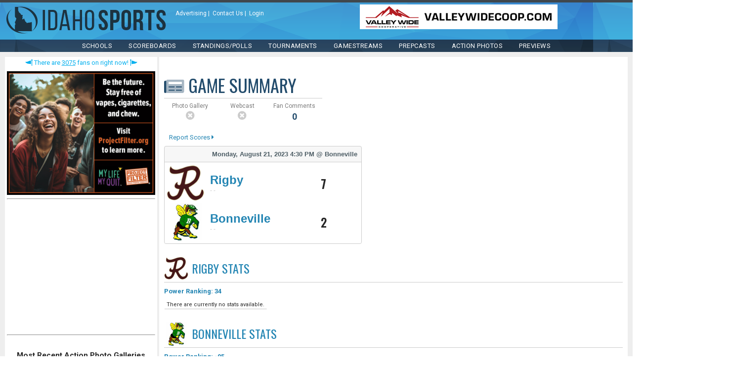

--- FILE ---
content_type: text/html; charset=utf-8
request_url: http://www.idahosports.com/Schools/Stats/BoysSoccerStats.aspx?schedid=146392&sportid=15
body_size: 16454
content:
<!DOCTYPE html PUBLIC "-//W3C//DTD XHTML 1.0 Transitional//EN" "http://www.w3.org/TR/xhtml1/DTD/xhtml1-transitional.dtd">






<!DOCTYPE html PUBLIC "-//W3C//DTD XHTML 1.0 Transitional//EN" "http://www.w3.org/TR/xhtml1/DTD/xhtml1-transitional.dtd">
<html xmlns="http://www.w3.org/1999/xhtml">
    <head>

<!-- Google tag (gtag.js) -->
<script async src="https://www.googletagmanager.com/gtag/js?id=G-3TFFWV0E7P"></script>
<script>
    window.dataLayer = window.dataLayer || [];
    function gtag() { dataLayer.push(arguments); }
    gtag('js', new Date());

    gtag('config', 'G-3TFFWV0E7P');
</script>

    
<!-- 

Very top of page ad space 

-->


    <!-- *** Preview ShareIt Code *** -->
    <script type='text/javascript' src='https://platform-api.sharethis.com/js/sharethis.js#property=5d4d05b33387b20012d772ab&product='inline-share-buttons' async='async'></script>

        <meta http-equiv="Content-Language" content="en-us" /><meta name="viewport" content="width=device-width, initial-scale=1.0" /><meta charset="UTF-8" /><link href="/include/CSS/page.css" rel="stylesheet" type="text/css" />
        <script src="https://kit.fontawesome.com/507e5dffcb.js" crossorigin="anonymous"></script>
        <link href="https://fonts.googleapis.com/css?family=Oswald|Roboto|Roboto:400,700+Condensed:400,700&amp;display=swap" rel="stylesheet" /><link href="/include/CSS/menu.css" rel="stylesheet" type="text/css" />

        <script type="text/javascript">
            //fixes mobile menu to not require clicks on the arrow
            function OnClientItemClicking(sender, args) {
                if (args.get_item().get_navigateUrl() == null) {
                    args.get_item().open();
                    args.set_cancel(true);
                }
            }
        </script>
        <script type="text/javascript" src="https://ajax.googleapis.com/ajax/libs/jquery/2.0.0/jquery.min.js"></script>
        <script type="text/javascript" src="/include/scripts/menu/main.js"></script>

        <style type="text/css">
            @media all and (min-device-width: 700px) and (max-device-width: 728px) {#leaderboard-pixfuture {transform: scale(0.9);}} @media all and (min-device-width: 671px) and (max-device-width: 699px) {#leaderboard-pixfuture {transform: scale(0.9);transform-origin: 0 0;}} @media all and (min-device-width: 651px) and (max-device-width: 670px) {#leaderboard-pixfuture {transform: scale(0.88);transform-origin: 0 0;}} @media all and (min-device-width: 631px) and (max-device-width: 650px) {#leaderboard-pixfuture {transform: scale(0.85);transform-origin: 0 0;}} @media all and (min-device-width: 601px) and (max-device-width: 630px) {#leaderboard-pixfuture {transform: scale(0.8);transform-origin: 0 0;}} @media all and (min-device-width: 601px) and (max-device-width: 630px) {#leaderboard-pixfuture {transform: scale(0.8);transform-origin: 0 0;}} @media all and (min-device-width: 560px) and (max-device-width: 600px) {#leaderboard-pixfuture {transform: scale(0.75);transform-origin: 0 0;}} @media all and (min-device-width: 520px) and (max-device-width: 559px) {#leaderboard-pixfuture {transform: scale(0.7);transform-origin: 0 0;}} @media all and (min-device-width: 491px) and (max-device-width: 519px) {#leaderboard-pixfuture {transform: scale(0.65);transform-origin: 0 0;}} @media all and (min-device-width: 451px) and (max-device-width: 490px) {#leaderboard-pixfuture {transform: scale(0.6);transform-origin: 0 0;}} @media all and (min-device-width: 401px) and (max-device-width: 450px) {#leaderboard-pixfuture {transform: scale(0.55);transform-origin: 0 0;}} @media all and (min-device-width: 371px) and (max-device-width: 400px) {#leaderboard-pixfuture {transform: scale(0.5);transform-origin: 0 0;}} @media all and (min-device-width: 341px) and (max-device-width: 370px) {#leaderboard-pixfuture {transform: scale(0.46);transform-origin: 0 0;}} @media all and (min-device-width: 301px) and (max-device-width: 340px) {#leaderboard-pixfuture {transform: scale(0.42);transform-origin: 0 0;}} @media all and (max-device-width: 300px) {#leaderboard-pixfuture {transform: scale(0.4);transform-origin: 0 0;}}
            @media all and (min-device-width: 320px) and (max-device-width: 468px) {#standardbanner-majors {transform: scale(0.9);}} @media all and (min-device-width: 671px) and (max-device-width: 699px) {#standardbanner-majors {transform: scale(0.9);transform-origin: 0 0;}} @media all and (min-device-width: 651px) and (max-device-width: 670px) {#standardbanner-majors {transform: scale(0.88);transform-origin: 0 0;}} @media all and (min-device-width: 631px) and (max-device-width: 650px) {#standardbanner-majors {transform: scale(0.85);transform-origin: 0 0;}} @media all and (min-device-width: 601px) and (max-device-width: 630px) {#standardbanner-majors {transform: scale(0.8);transform-origin: 0 0;}} @media all and (min-device-width: 601px) and (max-device-width: 630px) {#standardbanner-majors {transform: scale(0.8);transform-origin: 0 0;}} @media all and (min-device-width: 560px) and (max-device-width: 600px) {#standardbanner-majors {transform: scale(0.75);transform-origin: 0 0;}} @media all and (min-device-width: 520px) and (max-device-width: 559px) {#standardbanner-majors {transform: scale(0.7);transform-origin: 0 0;}} @media all and (min-device-width: 491px) and (max-device-width: 519px) {#standardbanner-majors {transform: scale(0.65);transform-origin: 0 0;}} @media all and (min-device-width: 451px) and (max-device-width: 490px) {#standardbanner-majors {transform: scale(0.6);transform-origin: 0 0;}} @media all and (min-device-width: 401px) and (max-device-width: 450px) {#standardbanner-majors {transform: scale(0.55);transform-origin: 0 0;}} @media all and (min-device-width: 371px) and (max-device-width: 400px) {#standardbanner-majors {transform: scale(0.5);transform-origin: 0 0;}} @media all and (min-device-width: 341px) and (max-device-width: 370px) {#standardbanner-majors {transform: scale(0.46);transform-origin: 0 0;}} @media all and (min-device-width: 301px) and (max-device-width: 340px) {#standardbanner-majors {transform: scale(0.42);transform-origin: 0 0;}} @media all and (max-device-width: 300px) {#standardbanner-majors {transform: scale(0.4);transform-origin: 0 0;}}
        </style>

        
<title>
	IdahoSports.com
</title></head>
    <body style="margin:0; background-image:url(/images/redesign/backtile.png); background-repeat: repeat;">
        <form name="aspnetForm" method="post" action="./BoysSoccerStats.aspx?schedid=146392&amp;sportid=15" id="aspnetForm">
<div>
<input type="hidden" name="ctl00_RadScriptManager1_TSM" id="ctl00_RadScriptManager1_TSM" value="" />
<input type="hidden" name="__EVENTTARGET" id="__EVENTTARGET" value="" />
<input type="hidden" name="__EVENTARGUMENT" id="__EVENTARGUMENT" value="" />
<input type="hidden" name="__VIEWSTATE" id="__VIEWSTATE" value="rN5tP2Db5wAfqvDg324s/[base64]/bAnSp9A0UXwUn4Q9/C9edlCeF/VLgQKWz0WF5Vq0OPqQom9sr1ux19e4U/Akyb83iX1PEsnL2PJiSu7fKjbBZeONiLZE5SFrY6lyBxMs9c/MDUYHpGUeDqCOwio5jptKklxRym3gB48biJZYD6azLmeTAqwhN584FVqkVaEYtdQoBDVVftEl/3iOYFF+eQjdUkjHSjMQb5HtGyH2ISZsFmb1exAgxL0/ix3TXnTtlcYzkN4zWjKjCephA+wkY3qkiv/dn19lBtu2/JV4T4Wkgr0yR4BFvcN4uTxZENRWN67pBzZ8sz+LfGITUJfVsxuxCBX4iPNedc9whZnFIWbOHNr1nHFKejS4z+25SE4mfOASQFlEet2lovLHLZrnyghNevR061HslGxkcIaBEAeC1EtYDmbNpSzn7UHuD0S5mkHKOUCDKotV6ZZciFp8mU/PG2A2RUouIjcKUXiZ66gnfgXToDHxaTSSEB8qIw5DsIhUi9m/QtkeYxeMwvuITsKDXCb7YDXBTMudwk86hHXXikVHmlBrDJlZTJ0vh5s9oJqhIgN9a7fwB3BYqCepmPZZ8/VgdDRniHPFX9Acu/mTQ9BqAt/[base64]/5Tr3ni7DV6l1oSDccfWpPHrsDmfNI9gGCo6Hgkunfs5Grbf1sO93smLVP4MK6ToV3KQD+NszS98cQskRCcKVixbGwf/pwjkHAPfeTH1xdoureNAsjmAS7CrW8ASCI2Ewn64JCxaF16WVKehXmKkWdjbjazdcq1bcPq4QVoyBtueyCjJn1k1+pX9soFt6ZGYFt3b/oRWV/1XYblMii2Y7jngGwxZtNRlylOVtoh7/acBjMcd1MNPa3nJqH4A8QRdbTk2NMf/xPl6m1jUOFU5BnLATfG8ZmxIdxuZtOGlUY4uwT2AxEOR5bcejqKUCiGbk2qKiZdC4dcxHdl4XBO+EaYDJQ6lB8Knokc9igCUU+Zu9Cj0lgdhWJa5EgC7svPdbzf5gQAtPleP3mEHH6zvRXAzUaHQ383PpzHPBMSezlyphHAqkFACFMTfh5PShoqU//23uoJzL+29T/UXj1+kQrRRRbAhd/bAkP2zwaJYRV+Q79/88eR4xTjooVjNpqkPN3n5GYtj/YB4mcfdLN4VWja2gJxLKh4NIBTE+dtm1bCFZCffTyH+X0kC7JC7wyOr4f0M0b/Aww5qtVyObnk0fCN3Lkok1i7/79YUtbEysGWJUr+g8Hl09X6PBC0duiX2xtDZM9eRlwvR713MvlKE6+X3vKQorCUt3W6kzFffvKMi2xDBm8gi4JIz9ezNwJj63WKT8JnoqNSZL37TQMgQ6tH75aYZLeig7t2N9zUb5y0oz413D1FP5CXLt1U6ZqztmrCInJDWiJp9lcVL+zXW/ncUB9UVcvxge1fhKamCHfAb3RXc1Hub1HOxprKf73W8cLtdzpggjpXPzDiIuUtigLjXQ3KmwxgJx5XcSaI6WB6ksWfNqb+Oq7KZxkDRBkaUAWGv2fiqY8NJLO/UrXoJ54WRmT+8ncCSQuI0nCnpUYpfskQJ1jdUbrGNj4KH+P/Xx9s5zdFGBjXqjMxM5J6NANWYVJcNY5ATl1Zj64xOTOd0b7fBtLMRFMlvQpXtaBEGxWMetGvQXGW5Pb/DmoaK1mWEDiDHo8IKsO/bwbCLi5aC6fAsEQu1PR6gBdmfyp9+z/3Vd/wGxGGWdVd1nHv+d5gd/hH7ihO3QCQjtxPO3X7AVdREZcTxPvoGJYECqcF+EqVJvvO8LaQhbOgAZxJhC3QMpPIxWKQhqahqW4FpXuSPS0EI+CF1vh8O5TH1afu7Hnkg1AUF1M2rFKlK8lDGzZLrvG5KhUoTWYEYMKpJPJE+YKQeJxtxfOOLWd/asUWOg8Hn6Ij/[base64]/iY4N2YGsljzZpHenX61xLZWwpXZoPrzwBC7SOZcZJVN8cw4CukRTE0NHimhdanj6zdv/WcA5+jwTT2MrhF1JUakA+jEKM9hWbFTUR3Ke3aIu4C6wQveNkYxE/P1PCMEOcFfHbJoIb3amxt7p3Vx5rDAVpRXc44nD5tkbcYU+EmRfyXuOQrIxZ12eycwXYSUIEQXtZ7ARiwey//S0lBX8IHycWwQLK2xL1ptdqTO09Fi7xjV+tEezvMaZ7+Xm/i9kBYWtQMQNdUAYRM5DSqCui2gFkJCO1Psgn3etU3Kp/UsLYJ3+gnwVZj+rPzfm8c4Qmp78RX0LzidbASIEOHkgbr/DfI1fSmA/dbh5LY+UsyhQeXYmKiWFRAcx90S+8yCO+j7Nhndai/PfYKq2p5BxzjIbo/1rMBtruxcjAvBAa3sOj1fvxjyGksLGKQyO9mY67C/wss1om9beCUvSSB+u7nRafby8wxzlVqA/ARX3eeYRy1tVfmCaTJQRCRpiBMiCzTO7cVkVzXcqpRv8vam0+MbN94DEVQtSZ5SgjWcNobhaL0INbSCEwcSEu+/0AYXpPKQDSECq6DNKd1a0/ArEN7CbJsAq4h28gmz3Ys5W46LrIcre2hjrXw7yS48wXESxa/k8I3f/Ia/vEuYQKmQZIRSv6NvfkwSWFmrmvTZ4PO/+6+H4JpINRW7UXfRMEATmk+wPSUl9U+i81+9yG4nIU0MR44GxLMTPP2o7oh4zdB10Vitq551L2UBF/eqsr95YWNe8yN8hTo6BTNU9TeC4sqzo3oQq1dgNSPN12ss9f86pfJbRduMsgrY88dBQ2+oXhK0DdXGUQ4CuT/Pd+WSUEvh9JKaSq7zCa3U4mvaaOT2gJ1jn06FNw4eed/3EvNFOEwxfWRtNJCPwWn8i/xmVG/Eceab1zPKac9aGNaZWp6cT3i6hcLl5S7j1vgeWtWd8xbSsZBXXxoRGZ8coNGm+BfjzCF0voFxujCUEpI9ty7wjjHA6oZ4TehetiEpBKog9PZhCjKm3tyMgsfmwSu37lenJKv7a0K59v9hawj91hM/k62TYN5B3m3mBegX5OWCYruViMUEKX97eimX9vp+yja1//jt199ItUka9ddS0UMj6WywCGzlAf+icsOmehKqGnBzYmGAn9Jh/3HpBdOXIyfLYKICTGSeNY1SF4E/JNeqFIvLbuqD00AiAEzESH76Zkr7k3HWy3ugofGILx2e6TO/MqdKCpGJOwHMz5hmTh9zZwdF8R5wCM20qIVW6pm41mpHVcXbVSRgNznFJ4SlXvIHp9h98Y8HW9uk3Vykmy4kZJN+bI2ikwoilMKeXEwkTKxpR6tS3uVuXg2KXg/mA6BoYHsEi9dDvMmCXCsQe3h5iF5bXvCuW2R/QykkcJI3L27t6E1kv3TX0o4AacvC7Wwe+l67RZxhhPmzwlPa5RK1TqF/4gkS04jvDiAm/jXnZLDubbzmY5/cibW3F3jPcGpiMuG6jz512XXHPM9DixV3yaAvA4vWvI/16JWaTmh5WBa4/4waS/7XETEpaa3KAO4uVFtqZQQ2wQyUftA47efByEcmWLqbPfxmPpbwqZQpbzyygyU6YvTIlbv9ucaXshFE8FICODtiSVH46nKeDPznKNjWMh5npgc=" />
</div>

<script type="text/javascript">
//<![CDATA[
var theForm = document.forms['aspnetForm'];
if (!theForm) {
    theForm = document.aspnetForm;
}
function __doPostBack(eventTarget, eventArgument) {
    if (!theForm.onsubmit || (theForm.onsubmit() != false)) {
        theForm.__EVENTTARGET.value = eventTarget;
        theForm.__EVENTARGUMENT.value = eventArgument;
        theForm.submit();
    }
}
//]]>
</script>


<script src="/WebResource.axd?d=gAywLLu_umOiNG1mlBOlOo2ANh6xlQPGk0GDb0LveUsoOCbcTNL9D5v_aNuqJouXDVcOtFv1F-nnie8TL7JKCjV_kWEyRxa_bk5SwVDwyQQ1&amp;t=638901320248157332" type="text/javascript"></script>


<script src="/Telerik.Web.UI.WebResource.axd?_TSM_HiddenField_=ctl00_RadScriptManager1_TSM&amp;compress=1&amp;_TSM_CombinedScripts_=%3b%3bAjaxControlToolkit%2c+Version%3d4.1.40412.0%2c+Culture%3dneutral%2c+PublicKeyToken%3d28f01b0e84b6d53e%3aen-US%3aacfc7575-cdee-46af-964f-5d85d9cdcf92%3aea597d4b%3ab25378d2" type="text/javascript"></script>
<script type="text/javascript">
//<![CDATA[
if (typeof(Sys) === 'undefined') throw new Error('ASP.NET Ajax client-side framework failed to load.');
//]]>
</script>

<div>

	<input type="hidden" name="__VIEWSTATEGENERATOR" id="__VIEWSTATEGENERATOR" value="1B248743" />
	<input type="hidden" name="__VIEWSTATEENCRYPTED" id="__VIEWSTATEENCRYPTED" value="" />
</div>

        <div id="fb-root"></div>
        <script>(function (d, s, id) {
                var js, fjs = d.getElementsByTagName(s)[0];
                if (d.getElementById(id)) return;
                js = d.createElement(s); js.id = id;
                js.src = 'https://connect.facebook.net/en_US/sdk.js#xfbml=1&version=v3.1';
                fjs.parentNode.insertBefore(js, fjs);
            }(document, 'script', 'facebook-jssdk'));</script>


        <script type="text/javascript">
//<![CDATA[
Sys.WebForms.PageRequestManager._initialize('ctl00$RadScriptManager1', 'aspnetForm', [], [], [], 90, 'ctl00');
//]]>
</script>


        <img alt="Idahotsports Logo" src="/images/ISLogo-wide-blue.png" class="print" style="display:none;"/>

        <div class="noprint" style="max-width:1400px; box-sizing:border-box; margin:0 auto; margin-top:5px; background-image: url(/images/redesign/head-top.png);display: -webkit-flex; display: flex; -webkit-flex-flow: row wrap; flex-flow: row wrap;">
            <div class="tabletfullwidth" style=" flex-basis: 1;display: -webkit-flex; display: flex; -webkit-flex-flow: row wrap; flex-flow: row wrap;">
                <a href="https://www.idahosports.com/"><span class="logo mobilecenter" style="display:block;"></span></a>    
                <div style="margin:15px 5px 5px 15px; min-width:216px;" class="white txt-xsm tablethide">
                    
<a href="/advertising/default.aspx"><span class="white">Advertising</span></a>&nbsp;|&nbsp; <a href="/contactus/default.aspx"><span class="white">Contact Us</span></a>&nbsp;|&nbsp; <a href="/login/Login.aspx"><span class="white">Login</span></a>



                
                  
                </div>
            </div>
            <div class="tabletfullwidth" style="box-sizing:border-box; flex-basis: auto; max-width:450px; min-width:300px; margin: 0 auto; padding:4px 0;" >    
                <script type="text/javascript" src="https://idahosports.com/absolutebm/abm.aspx?z=6"></script>
            </div>
        </div>                

        <div class="noprint" style="max-width:1400px; margin:0 auto; background-image:url(/images/redesign/head-mid.png);" class="mobile-collapse">
			        <div class="header-inner clearfix">
				        <div class="medium-header-container">
		
					        <!-- Mobile burger icon -->
					        <div id="mobile-nav-button" class="hidden-desk hidden-tab">
						        <div id="mobile-nav-icon" onclick="void(0)">
							        <span></span>
							        <span></span>
							        <span></span>
							        <span></span>
						        </div>
					        </div>
					
				        </div>
				
				        <!-- header nav menu -->
				        <nav id="header-nav">
				
					        

<ul id="nav-ul" class="menu font-montserrat-reg clearfix">



					
						<!-- Nav item - single tier drop down -->
						<li class="menu-item menu-item-has-children">
							<a href="/Schools/Default.aspx">SCHOOLS<span class="sub-drop-icon sub-first-drop fa fa-angle-down"></span></a>
							<ul class="sub-menu sub-menu-first">
								<li class="menu-item menu-item-has-children">
                                <a href="/schools/default.aspx">All Team Pages<span class="sub-drop-icon sub-second-drop fa fa-angle-down"></span></a>
									<ul class="sub-menu sub-second-tier">
										<li><a href="/schools/default.aspx?div=6A">6A</a></li>
										<li><a href="/schools/default.aspx?div=5A">5A</a></li>
										<li><a href="/schools/default.aspx?div=4A">4A</a></li>
										<li><a href="/schools/default.aspx?div=3A">3A</a></li>
										<li><a href="/schools/default.aspx?div=2A">2A</a></li>
										<li><a href="/schools/default.aspx?div=1A">1A</a></li>
									</ul>                                
                               

							</ul>
						</li>
						
						<!-- Nav item - with two tier drop down -->
						<li class="menu-item menu-item-has-children">
							<a href="/schools/scheduleselectsport.aspx">Scoreboards<span class="sub-drop-icon sub-first-drop fa fa-angle-down"></span></a>
							<ul class="sub-menu sub-menu-first">
								<li class="menu-item menu-item-has-children">
									<a href="#" style="cursor:default;">Fall Sports<span class="sub-drop-icon sub-second-drop fa fa-angle-down"></span></a>
									<ul class="sub-menu sub-second-tier">
										<li><a href="/schools/schedulelist.aspx?sportid=1">Football</a></li>
										<li><a href="/schools/schedulelist.aspx?sportid=2">Volleyball</a></li>
										<li><a href="/schools/schedulelist.aspx?sportid=15">Boys Soccer</a></li>
										<li><a href="/schools/schedulelist.aspx?sportid=16">Girls Soccer</a></li>
										<li><a href="https://www.athletic.net/CrossCountry/Idaho/" target="_blank">Cross Country</a></li>
									</ul>
								</li>
								<li class="menu-item menu-item-has-children">
									<a href="#" style="cursor:default;">Winter Sports<span class="sub-drop-icon sub-second-drop fa fa-angle-down"></span></a>
									<ul class="sub-menu sub-second-tier">
										<li><a href="/schools/schedulelist.aspx?sportid=5">Boys Basketball</a></li>
										<li><a href="/schools/schedulelist.aspx?sportid=6">Girls Basketball</a></li>
										<li><a href="http://www.trackwrestling.com" target="_blank">Wrestling</a></li>
                                        <li><a href="/schools/schedulelist.aspx?sportid=14">Hockey</a></li>
									</ul>
								</li>
								<li class="menu-item menu-item-has-children">
									<a href="#" style="cursor:default;">Spring Sports<span class="sub-drop-icon sub-second-drop fa fa-angle-down"></span></a>
									<ul class="sub-menu sub-second-tier">
										<li><a href="/schools/schedulelist.aspx?sportid=7">Baseball</a></li>
										<li><a href="/schools/schedulelist.aspx?sportid=8">Softball</a></li>
										<li><a href="https://www.athletic.net/TrackAndField/Idaho/" target="_blank">Track & Field</a></li>
										<li><a href="/schools/schedulelist.aspx?sportid=13">Boys Lacrosse</a></li>
										<li><a href="/schools/schedulelist.aspx?sportid=20">Girls Lacrosse</a></li>
									</ul>
								</li>
							</ul>
						</li>
						
						<!-- Nav item - single tier drop down -->
						<li class="menu-item menu-item-has-children">
							<a href="#" style="cursor:default;">Standings/Polls<span class="sub-drop-icon sub-first-drop fa fa-angle-down"></span></a>
							<ul class="sub-menu sub-menu-first">
								<li class="menu-item menu-item-has-children">
  									<a href="#" style="cursor:default;">Conference Standings<span class="sub-drop-icon sub-second-drop fa fa-angle-down"></span></a>
									<ul class="sub-menu sub-second-tier">
										<li><a href="/schools/conferencestandings.aspx?sportid=5">Boys Basketball</a></li>
										<li><a href="/schools/conferencestandings.aspx?sportid=6">Girls Basketball</a></li>			
										<li><a href="/schools/conferencestandings.aspx?sportid=1">Football</a></li>
										<li><a href="/schools/conferencestandings.aspx?sportid=2">Volleyball</a></li>
										<li><a href="/schools/conferencestandings.aspx?sportid=15">Boys Soccer</a></li>
										<li><a href="/schools/conferencestandings.aspx?sportid=16">Girls Soccer</a></li>		
										<li><a href="/schools/conferencestandings.aspx?sportid=7">Baseball</a></li>
										<li><a href="/schools/conferencestandings.aspx?sportid=8">Softball</a></li>
									</ul>
								</li>



								<li class="menu-item menu-item-has-children">
									<a href="#" style="cursor:default;">Coaches Polls<span class="sub-drop-icon sub-second-drop fa fa-angle-down"></span></a>
									<ul class="sub-menu sub-second-tier">
										<li><a href="https://www.idahosports.com/blogs/blog.aspx?contentid=3899">Boys Basketball</a></li>
										<li><a href="https://www.idahosports.com/blogs/blog.aspx?contentid=3883">Girls Basketball</a></li>
										<li><a href="https://www.idahosports.com/blogs/blog.aspx?contentid=3909">Wrestling Rankings</a></li>
										<li><a href="https://www.idahosports.com/blogs/blog.aspx?contentid=3724">Football</a></li>
										<li><a href="https://www.idahosports.com/blogs/blog.aspx?contentid=3732">Volleyball</a></li>
										<li><a href="https://www.idahosports.com/blogs/blog.aspx?contentid=3733">Boys Soccer</a></li>
										<li><a href="https://www.idahosports.com/blogs/blog.aspx?contentid=3734">Girls Soccer</a></li>



										<li><a xhref="/blogs/blog.aspx?contentid=2686">Baseball</a></li>
										<li><a xhref="/blogs/blog.aspx?contentid=2676">Softball</a></li>
									</ul>
								</li>
								<li class="menu-item menu-item-has-children">
									<a href="#" style="cursor:default;">Media Polls<span class="sub-drop-icon sub-second-drop fa fa-angle-down"></span></a>
									<ul class="sub-menu sub-second-tier">
										<li><a href="https://www.idahosports.com/blogs/blog.aspx?contentid=3710">Football</a></li>
									</ul>
								</li>
                                			<li><a href="/schools/powerrankings/default.aspx">Power Rankings</a></li>
							<li><a href="https://www.idahosports.com/blogs/blog.aspx?contentid=3909">Wrestling Rankings</a></li>
							</ul>
						</li>						


						
						<!-- Nav item - with two tier drop down -->
						<li class="menu-item menu-item-has-children">
							<a href="#" style="cursor:default;">TOURNAMENTS<span class="sub-drop-icon sub-first-drop fa fa-angle-down"></span></a>
							<ul class="sub-menu sub-menu-first">
								<li class="menu-item menu-item-has-children">
									<a href="#" style="cursor:default;">Fall State Tournaments<span class="sub-drop-icon sub-second-drop fa fa-angle-down"></span></a>
									<ul class="sub-menu sub-second-tier">
										<li><a href="https://www.idahosports.com/blogs/blog.aspx?contentid=3781">Football</a></li>
										<li><a href="https://www.idahosports.com/blogs/blog.aspx?contentid=3763">Volleyball</a></li>
										<li><a href="https://www.idahosports.com/blogs/blog.aspx?contentid=3748">Boys Soccer</a></li>
										<li><a href="https://www.idahosports.com/blogs/blog.aspx?contentid=3744">Girls Soccer</a></li>
										<li><a href="https://www.athletic.net/CrossCountry/Idaho/" target="_blank">Cross Country</a></li>
									</ul>
								</li>
								<li class="menu-item menu-item-has-children">
									<a href="#" style="cursor:default;">Winter State Tournaments<span class="sub-drop-icon sub-second-drop fa fa-angle-down"></span></a>
									<ul class="sub-menu sub-second-tier">
										<li><a href="/blogs/blog.aspx?contentid=3480">Boys Basketball</a></li>
										<li><a href="/blogs/blog.aspx?contentid=3921">Girls Basketball</a></li>
										<li><a href="/blogs/blog.aspx?contentid=3062">Wrestling</a></li>

									</ul>
								</li>
								<li class="menu-item menu-item-has-children">  
									<a href="#" style="cursor:default;">Spring State Tournaments<span class="sub-drop-icon sub-second-drop fa fa-angle-down"></span></a>
									<ul class="sub-menu sub-second-tier">
										<li><a href="/blogs/blog.aspx?contentid=3605">Baseball</a></li>
										<li><a href="/blogs/blog.aspx?contentid=3599">Softball</a></li>
										<li><a href="/blogs/blog.aspx?contentid=3185">Track & Field</a></li>
										<li><a href="/blogs/blog.aspx?contentid=3183">Golf</a></li>
										<li><a href="/blogs/blog.aspx?contentid=3184">Tennis</a></li>
										<li><a href="https://www.ihsll.org/" target="_blank">Boys Lacrosse</a></li>
										<li><a href="http://idaholacrosse.org/" target="_blank">Girls Lacrosse</a></li>
									</ul>
								</li>

								
								<li class="menu-item menu-item-has-children">
									<a href="#" style="cursor:default;">District Tournaments<span class="sub-drop-icon sub-second-drop fa fa-angle-down"></span></a>
									<ul class="sub-menu sub-second-tier">
										<li><a href="/blogs/blog.aspx?contentid=3758">Girls Soccer</a></li>
										<li><a href="/blogs/blog.aspx?contentid=3759">Boys Soccer</a></li>
										<li><a href="/blogs/blog.aspx?contentid=3762">Volleyball</a></li>
										<li><a href="/blogs/blog.aspx?contentid=3430">Girls Basketball</a></li>
										<li><a href="/blogs/blog.aspx?contentid=3451">Boys Basketball</a></li>
										<li><a xhref="/blogs/blog.aspx?contentid=3171">Softball</a></li>
										<li><a href="https://www.idahosports.com/blogs/blog.aspx?contentid=3593">Baseball</a></li>

									</ul>
								</li>

                               
							</ul>
						</li>
	
						<!-- Nav item - single tier drop down -->
						<li class="menu-item menu-item-has-children">
							<a href="/gamestreams/default.aspx">Gamestreams<span class="sub-drop-icon sub-first-drop fa fa-angle-down"></span></a>
							<ul class="sub-menu sub-menu-first">
								<li><a href="/gamestreams/default.aspx">Upcoming Live Events</a></li>
								<li><a href="/gamestreams/CompletedEvents.aspx">On-Demand Events</a></li>
								<li><a href="/content/?contentid=1125">Join The Team</a></li>
							</ul>
						</li>
	
						<!-- Nav item - single tier drop down -->
						<li class="menu-item menu-item-has-children">
							<a href="/blogs/blog.aspx?contentid=1678">PREPCASTS<span class="sub-drop-icon sub-first-drop fa fa-angle-down"></span></a>
							<ul class="sub-menu sub-menu-first">
								<li><a href="/blogs/blog.aspx?contentid=2413">Mat Chat PrepCast</a></li>
								<li><a href="/blogs/blog.aspx?contentid=1911">North Idaho PrepCast</a></li>		
								<li><a href="/blogs/blog.aspx?contentid=1914">Magic Valley PrepCast</a></li>		
								<li><a href="/blogs/blog.aspx?contentid=1913">East Idaho PrepCast</a></li>
								<li><a href="/blogs/blog.aspx?contentid=1918">8-Man PrepCast</a></li>
								
			
							</ul>
						</li>


						

						
						<!-- Nav item - single tier drop down -->
						<li class="menu-item menu-item-has-children">
							<a href="https://www.idahosports.com/galleries">ACTION PHOTOS<span class="sub-drop-icon sub-first-drop fa fa-angle-down"></span></a>
						</li>
														
						
						
						<!-- Nav item - with two tier drop down -->
						<li class="menu-item menu-item-has-children">
							<a href="/preview/default.aspx">PREVIEWS<span class="sub-drop-icon sub-first-drop fa fa-angle-down"></span></a>
							<ul class="sub-menu sub-menu-first">
								<li class="menu-item menu-item-has-children">
									<a href="#" style="cursor:default;">Football<span class="sub-drop-icon sub-second-drop fa fa-angle-down"></span></a>
									<ul class="sub-menu sub-second-tier">
                                              <li><a href="/preview/default.aspx?season=25-26&previewid=39" title="">2025</a></li>
                                              <li><a href="/preview/default.aspx?season=24-25&previewid=36" title="">2024</a></li>
                                              <li><a href="/preview/default.aspx?season=23-24&previewid=33" title="">2023</a></li>
                                              <li><a href="/preview/default.aspx?season=22-23&previewid=30" title="">2022</a></li>
											  <li><a href="/preview/default.aspx?season=21-22&previewid=27" title="">2021</a></li>
                                              <li><a href="/preview/default.aspx?season=20-21&previewid=24" title="">2020</a></li>
                                              <li><a href="/preview/default.aspx?season=19-20&previewid=21" title="">2019</a></li>
                                              <li><a href="/preview/default.aspx?season=18-19&previewid=18" title="">2018</a></li>
                                              <li><a href="/preview/default.aspx?season=17-18&previewid=15" title="">2017</a></li>
                                              <li><a href="/preview/default.aspx?season=16-17&previewid=12" title="">2016</a></li>
                                              <li><a href="/preview/default.aspx?season=15-16&previewid=9" title="">2015</a></li>
                                              <li><a href="/preview/default.aspx?season=14-15&previewid=6" title="">2014</a></li>
									</ul>
								</li>
								<li class="menu-item menu-item-has-children">
									<a href="#" style="cursor:default;">Boys Basketball<span class="sub-drop-icon sub-second-drop fa fa-angle-down"></span></a>
									<ul class="sub-menu sub-second-tier">
                                              <li><a href="/preview/default.aspx?season=25-26&previewid=41" title="">2025-26</a></li>      
                                              <li><a href="/preview/default.aspx?season=24-25&previewid=38" title="">2024-25</a></li>      
                                              <li><a href="/preview/default.aspx?season=23-24&previewid=35" title="">2023-24</a></li>     
											  <li><a href="/preview/default.aspx?season=22-23&previewid=32" title="">2022-23</a></li>
                                              <li><a href="/preview/default.aspx?season=21-22&previewid=29" title="">2021-22</a></li>
                                              <li><a href="/preview/default.aspx?season=20-21&previewid=26" title="">2020-21</a></li>
                                              <li><a href="/preview/default.aspx?season=19-20&previewid=23" title="">2019-20</a></li>
                                              <li><a href="/preview/default.aspx?season=18-19&previewid=20" title="">2018-19</a></li>
                                              <li><a href="/preview/default.aspx?season=17-18&previewid=17" title="">2017-18</a></li>
                                              <li><a href="/preview/default.aspx?season=16-17&previewid=14" title="">2016-17</a></li>
                                              <li><a href="/preview/default.aspx?season=15-16&previewid=11" title="">2015-16</a></li>
                                              <li><a href="/preview/default.aspx?season=14-15&previewid=7" title="">2014-15</a></li>
                                              <li><a href="/preview/default.aspx?season=13-14&previewid=4" title="">2013-14</a></li>
									</ul>
								</li>
								<li class="menu-item menu-item-has-children">
									<a href="#" style="cursor:default;">Girls Basketball<span class="sub-drop-icon sub-second-drop fa fa-angle-down"></span></a>
									<ul class="sub-menu sub-second-tier">
                                              <li><a href="/preview/default.aspx?season=25-26&previewid=40" title="">2025-26</a></li>      
                                              <li><a href="/preview/default.aspx?season=24-25&previewid=37" title="">2024-25</a></li>      
                                              <li><a href="/preview/default.aspx?season=23-24&previewid=34" title="">2023-24</a></li>      
											  <li><a href="/preview/default.aspx?season=22-23&previewid=31" title="">2022-23</a></li>
                                              <li><a href="/preview/default.aspx?season=21-22&previewid=28" title="">2021-22</a></li>
                                              <li><a href="/preview/default.aspx?season=20-21&previewid=25" title="">2020-21</a></li>
                                              <li><a href="/preview/default.aspx?season=19-20&previewid=22" title="">2019-20</a></li>
                                              <li><a href="/preview/default.aspx?season=18-19&previewid=19" title="">2018-19</a></li>
                                              <li><a href="/preview/default.aspx?season=17-18&previewid=16" title="">2017-18</a></li>
                                              <li><a href="/preview/default.aspx?season=16-17&previewid=13" title="">2016-17</a></li>
                                              <li><a href="/preview/default.aspx?season=15-16&previewid=10" title="">2015-16</a></li>
                                              <li><a href="/preview/default.aspx?season=14-15&previewid=8" title="">2014-15</a></li>
                                              <li><a href="/preview/default.aspx?season=13-14&previewid=5" title="">2013-14</a></li>
									</ul>
								</li>
							</ul>
						</li>
						
												<!-- Nav item - single tier drop down 
						<li class="menu-item menu-item-has-children">
							<a href="https://www.sportsboards.com/boards" target="_blank">SPORTSBOARDS<span class="sub-drop-icon sub-first-drop fa fa-angle-down"></span></a>
						</li>

												-->

						
						

						<!-- Nav item - no drop down -->
						<li class="menu-item tabletshow" style="">
							<a href="/login/Login.aspx">Login</a>
						</li>
						
						
					</ul>

				        </nav>
                    </div>
        </div>

<!-- 2nd Menu Location -->

    
<div class="AdminMenu noprint" style="max-width: 1400px; margin: 0 auto; background-color: #cc6600">
    
</div>





<div style="max-width:1400px; min-width:360px; margin:0 auto; min-height:300px; padding:10px; background-color:#eeeeee;display: -webkit-flex; display: flex; -webkit-flex-flow: nowrap; flex-flow: nowrap;">

    <!-- Left Menu Content-->
    

    
    <div style="width:316px; margin-right:4px; float:left; background-color:white; padding: 4px;" class="mobilehide tablethide"> 

        <div style="width:100%; text-align:center; font-size:small; font-weight: 400; color:#05b0ee;"><i class="fas fa-pennant fa-flip-horizontal"></i> There are <u>3075</u> fans on right now! <i class="fas fa-pennant"></i></div>



 
           <div style="padding-top:10px;">
<iframe src="https://idahosports.com/absolutebm/absolutebm.aspx?z=2&isframe=true&autorotate=true" width="300" height="250" frameborder="0" allowtransparency scrolling="no" marginheight="0" marginwidth="0" target="_top"></iframe>
        </div>
            <hr />

 


      		<div style="padding-top:10px;">
<script async src="https://pagead2.googlesyndication.com/pagead/js/adsbygoogle.js?client=ca-pub-2431522963303700"
     crossorigin="anonymous"></script>
<!-- Box 300x250 1 -->
<ins class="adsbygoogle"
     style="display:inline-block;width:300px;height:250px"
     data-ad-client="ca-pub-2431522963303700"
     data-ad-slot="5967705027"></ins>
<script>
    (adsbygoogle = window.adsbygoogle || []).push({});
</script>
        </div>  
        
            <hr />

        <div style="padding-top:10px;">
            <input type="hidden" data-as="300x250" name="IL_IN_ARTICLE" data-pxf_il="1" />










<center><h3>Most Recent Action Photo Galleries</h3>

 <a href="/galleries/"><b>(Click For Complete List Of Galleries)</b></a>
 
 </center>
    <table id="ctl00_LeftGalleries1_DataList1" cellspacing="0" border="0" style="border-collapse:collapse;">
	<tr>
		<td>
            <table align="center" width="100%">
        </td>
	</tr><tr>
		<td>
                <tr>
                    <td>1/28</td>
                    <td align="left"><strong>Girls Basketball</strong></td>
                    <td align="left">&nbsp;<a href='http://kentimothyphotography.zenfoliosite.com/soda-springs-vs-malad-01-28-2026' target="_blank">Soda Springs vs Malad</a></td>
                </tr>
        </td>
	</tr><tr>
		<td>
                <tr>
                    <td>1/24</td>
                    <td align="left"><strong>Girls Basketball</strong></td>
                    <td align="left">&nbsp;<a href='http://kentimothyphotography.zenfoliosite.com/declo-vs-malad-01-24-2026' target="_blank">Declo vs Malad</a></td>
                </tr>
        </td>
	</tr><tr>
		<td>
                <tr>
                    <td>1/23</td>
                    <td align="left"><strong>Boys Basketball</strong></td>
                    <td align="left">&nbsp;<a href='http://bit.ly/2025-2026_JDPBoysBasketball' target="_blank">Lewiston vs Sandpoint</a></td>
                </tr>
        </td>
	</tr><tr>
		<td>
                <tr>
                    <td>1/23</td>
                    <td align="left"><strong>Girls Basketball</strong></td>
                    <td align="left">&nbsp;<a href='http://bit.ly/2526JDPGirlsBasketball' target="_blank">Lewiston vs Sandpoint</a></td>
                </tr>
        </td>
	</tr><tr>
		<td>
                <tr>
                    <td>1/22</td>
                    <td align="left"><strong>Girls Basketball</strong></td>
                    <td align="left">&nbsp;<a href='http://kentimothyphotography.zenfoliosite.com/west-side-vs-malad-01-22-2026' target="_blank">West Side vs Malad</a></td>
                </tr>
        </td>
	</tr><tr>
		<td>
                <tr>
                    <td>1/21</td>
                    <td align="left"><strong>Boys Basketball</strong></td>
                    <td align="left">&nbsp;<a href='http://kentimothyphotography.zenfoliosite.com/soda-springs-vs-malad-01-21-2026' target="_blank">Soda Springs vs Malad</a></td>
                </tr>
        </td>
	</tr><tr>
		<td>
                <tr>
                    <td>1/20</td>
                    <td align="left"><strong>Wrestling</strong></td>
                    <td align="left">&nbsp;<a href='http://www.gameframephoto.com/galleries/wrestling-1/01-17-26-wendell-senior-night---wes-turner?ct=2' target="_blank">Wendell Duals</a></td>
                </tr>
        </td>
	</tr><tr>
		<td>
                <tr>
                    <td>1/20</td>
                    <td align="left"><strong>Girls Basketball</strong></td>
                    <td align="left">&nbsp;<a href='http://www.gameframephoto.com/galleries/basketball---girls/01-20-26-nez-pearce-vs-orofino---clayton-bunt?ct=2' target="_blank">Nezperce vs Orofino</a></td>
                </tr>
        </td>
	</tr><tr>
		<td>
                <tr>
                    <td>1/20</td>
                    <td align="left"><strong>Boys Basketball</strong></td>
                    <td align="left">&nbsp;<a href='http://bit.ly/2025-2026_JDPBoysBasketball' target="_blank">Coeur du Christ vs Priest River</a></td>
                </tr>
        </td>
	</tr><tr>
		<td>
                <tr>
                    <td>1/20</td>
                    <td align="left"><strong>Boys Basketball</strong></td>
                    <td align="left">&nbsp;<a href='http://www.gameframephoto.com/galleries/basketball---boys/01-20-26-nezperce-vs-orofino-jv---clayton-bunt?ct=2' target="_blank">Nezperce vs Orofino JV</a></td>
                </tr>
        </td>
	</tr><tr>
		<td>
                <tr>
                    <td>1/17</td>
                    <td align="left"><strong>Wrestling</strong></td>
                    <td align="left">&nbsp;<a href='http://www.gameframephoto.com/galleries/wrestling-1/01-16-26-magic-valley-classic-saturday---wes-turner?ct=2' target="_blank">Magic Valley Classic (Saturday)</a></td>
                </tr>
        </td>
	</tr><tr>
		<td>
                <tr>
                    <td>1/16</td>
                    <td align="left"><strong>Boys Basketball</strong></td>
                    <td align="left">&nbsp;<a href='http://bit.ly/2025-2026_JDPBoysBasketball' target="_blank">Sandpoint vs Lakeland</a></td>
                </tr>
        </td>
	</tr><tr>
		<td>
                <tr>
                    <td>1/16</td>
                    <td align="left"><strong>Girls Basketball</strong></td>
                    <td align="left">&nbsp;<a href='http://www.gameframephoto.com/galleries/basketball---girls/01-16-26-garden-valley-vs-council---patty-guilford-1?ct=2' target="_blank">Garden Valley vs Council</a></td>
                </tr>
        </td>
	</tr><tr>
		<td>
                <tr>
                    <td>1/16</td>
                    <td align="left"><strong>Boys Basketball</strong></td>
                    <td align="left">&nbsp;<a href='http://www.gameframephoto.com/galleries/basketball---boys/01-16-26-garden-valley-vs-council---patty-guilford?ct=2' target="_blank">Garden Valley vs Council</a></td>
                </tr>
        </td>
	</tr><tr>
		<td>
                <tr>
                    <td>1/16</td>
                    <td align="left"><strong>Boys Basketball</strong></td>
                    <td align="left">&nbsp;<a href='http://www.gameframephoto.com/galleries/basketball---boys/01-16-26-potlatch-vs-lapwai---clayton-bunt?ct=2' target="_blank">Potlatch vs Lapwai</a></td>
                </tr>
        </td>
	</tr><tr>
		<td>
            </table>
        </td>
	</tr>
</table>
    


                </div>

    </div>
    <!--End Left Content-->

    <div style="width:100%; min-width:320px; box-sizing:border-box; overflow-x:auto; background-color:white; padding:10px">
    
    <!--Main Content-->
        
    

     
    

    <div class="flexrow" style="box-sizing:border-box; width:320px; margin:20px 0;">
        <div class="wide100 fonttitle txt-lg blue" style="border-bottom:1px solid #ccc;"><i class="fad fa-newspaper"></i> GAME SUMMARY</div>
        <div class="center" style="box-sizing:border-box; width:33%; padding:4px;">
            <div class="txt-xsm grey" style="padding:4px;">Photo Gallery</div>
            <div><i class='fas fa-times-circle txt-mdsm ltgrey'></i></div>

        </div>
        <div class="center" style="box-sizing:border-box; width:33%; padding:4px;">
            <div class="txt-xsm grey" style="padding:4px;">Webcast</div>
            <div><i class='fas fa-times-circle txt-mdsm ltgrey'></i></div>
        </div>
        <div class="center" style="box-sizing:border-box; width:33%; padding:4px;">
            <div class="txt-xsm grey" style="padding:4px;">Fan Comments</div>
            <div class="txt-mdsm blue bold">0</div>
        </div>

    </div>


    <a class="linked" href='/Schools/ReportScores.aspx?schedid=146392&sportid=15' style="display:inline-block; margin-left:10px;">Report Scores <i class="fas fa-caret-right"></i></a>
    <div class="" style="box-sizing:border-box; width:100%; max-width: 400px; background-color:#f7f7f7; border-radius:4px; padding-top: 4px; margin:10px 0; border:1px solid #ccc; box-shadow: rgba(0,0,0,0.4) 14px 14px inherit; display: -webkit-flex; display: flex; -webkit-flex-flow: row wrap; flex-flow: row wrap; justify-content: flex-start; align-items:stretch;">
        
        <div style="box-sizing:border-box; width:100%; max-width: 400px; padding-right:4px; display: -webkit-flex; display: flex; -webkit-flex-flow: nowrap; flex-flow: nowrap; justify-content: space-between; align-items:center;">
            <div class="condensed right bold drkgrey" style="box-sizing:border-box; width:100%; padding:4px">
                <span id="ctl00_ContentPlaceHolder1_lblDate">Monday, August 21, 2023</span> <span id="ctl00_ContentPlaceHolder1_lblTime">4:30 PM</span>
                @ <span id="ctl00_ContentPlaceHolder1_lblLocation">Bonneville</span>
            </div>
        </div>

        <div style="box-sizing:border-box; width:100%; max-width: 400px; margin-top:4px; padding:4px 4px; border-top: 1px solid #ccc;  border-radius:0 0 4px 4px; background-color:white; display: -webkit-flex; display: flex; -webkit-flex-flow: row wrap; flex-flow: row wrap; justify-content: flex-start; align-items:center;">
            <div style="box-sizing:border-box; width:70%;"></div>

            <div class="bold gold condensed" style="box-sizing:border-box; width:20%;"><span id="ctl00_ContentPlaceHolder1_lblOvertime"></span></div>
            <div class="condensed txt-xxsm right " style="box-sizing:border-box; width:10%;"></div>

            <div style="box-sizing:border-box; width:20%;"><img src="/images/schoollogos/70.jpg" style="width:100%; height:auto;" /></div>
            <div class="condensed bold txt-md" style="box-sizing:border-box; width:60%; padding-left:10px;">
                <a href='/Schools/schoolsportinfo.aspx?sportid=15&sid=70' class="linked">Rigby</a> <br />
                <span class="italic txt-xsm ltgrey"><span id="ctl00_ContentPlaceHolder1_LabelHomeWins"></span> - <span id="ctl00_ContentPlaceHolder1_LabelHomeLosses"></span> - <span id="ctl00_ContentPlaceHolder1_LabelHomeTies"></span></span>
            </div>
            <div class="fonttitle txt-md bold" style="box-sizing:border-box; width:20%;"><span id="ctl00_ContentPlaceHolder1_lblVisitorScore">7</span></div>

            <div style="box-sizing:border-box; width:20%;"><img src="/images/schoollogos/121.jpg" style="width:100%; height:auto;" /></div>
            <div class="condensed bold txt-md" style="box-sizing:border-box; width:60%; padding-left:10px;">
                <a href='/Schools/schoolsportinfo.aspx?sportid=15&sid=121' class="linked">Bonneville</a><br />
                <span class="italic txt-xsm ltgrey"><span id="ctl00_ContentPlaceHolder1_LabelVisitorWins"></span> - <span id="ctl00_ContentPlaceHolder1_LabelVisitorLosses"></span> - <span id="ctl00_ContentPlaceHolder1_LabelVisitorTies"></span>
                </span>
            </div>
            <div class="fonttitle txt-md bold" style="box-sizing:border-box; width:20%;"><span id="ctl00_ContentPlaceHolder1_lblHomeScore">2</span>&nbsp;</div>

        </div>
    </div>




    <!--Stats-->
    <!--
    <tr>
		<td>Also include point differentials - Team A is now averaging 86.7 ppg on offense and giving up 56.7 ppg on defense for a difference of 30.0 ppg overall for the season.
            <span id="ctl00_ContentPlaceHolder1_LabelPointDifferential"></span>
        </td>
	</tr>


    <tr>
		<td>Watch *this game* again in the GameStreams archives!<br />
        Check out the *photo gallery* from this game!<br />
            </td>
	</tr>
    <tr>
		<td>Also include the Player of the game if the game was web cast. Can be added from the web cast admin page </td>
	</tr>
    -->

    <div>
        <div class="fonttitle txt-md ltblue">
            <img alt="" src="/images/schoollogos/70.jpg" style="width:50px; height:auto; position: relative; top:15px;" />&nbsp;<span id="ctl00_ContentPlaceHolder1_lblVisitorTeam">Rigby</span> Stats
        </div>
        <div style="margin:10px 0; width:100%; border-top:1px solid #ccc; padding-top:10px;"><a href='/schools/powerrankings/details.aspx?sportid=15' class="linked bold">Power Ranking: 34</a></div>
    </div>

	<div class="grid" style="box-sizing: border-box; width:100%; min-width:320px; overflow-x:auto; padding-bottom:10px;">
                                    <div>
	<table class="datatable" cellspacing="0" cellpadding="2" border="0" id="ctl00_ContentPlaceHolder1_GridViewVisitor" style="border-collapse:collapse;border-collapse: separate;">
		<tr>
			<td colspan="5">There are currently no stats available.</td>
		</tr>
	</table>
</div>
    </div>

    <div>
        <div class="fonttitle txt-md ltblue">
            <img alt="" src="/images/schoollogos/121.jpg" style="width:50px; height:auto; position: relative; top:15px;" />&nbsp;<span id="ctl00_ContentPlaceHolder1_lblHomeTeam">Bonneville</span> Stats
        </div>
        <div style="margin:10px 0; width:100%; border-top:1px solid #ccc; padding-top:10px;"><a href='/schools/powerrankings/details.aspx?sportid=15' class="linked bold">Power Ranking: -95</a></div>
    </div>
	<div class="grid" style="box-sizing: border-box; width:100%; min-width:320px; overflow-x:auto; padding-bottom:10px;">
                                        <div>
	<table class="datatable" cellspacing="0" cellpadding="2" border="0" id="ctl00_ContentPlaceHolder1_GridViewHomeStats" style="border-collapse:collapse;border-collapse: separate;">
		<tr>
			<td colspan="5">There are currently no stats available.</td>
		</tr>
	</table>
</div>
    </div>

    <div style="margin:20px 0;">
	    






    <div class="fonttitle txt-md ltblue"><i class="fad fa-pennant"></i> Fan Comments</div>

<div class="Text">Only Insider Zone members can comment on articles. It's free to register!</div>

    <div>
        <a class="linked bold" href="/login/login.aspx">Sign In</a> | <a class="linked" href="/login/signup.aspx" >Register</a>
    </div>


    <table id="ctl00_ContentPlaceHolder1_DisplayComments1_DataListDisplayComments" cellspacing="0" border="0" style="border-collapse:collapse;">
	<tr>
		<td>
        <table cellpadding="2" style="width:100%; max-width:600px; min-width:320px;">
    </td>
	</tr><tr>
		<td>
        </table>
    </td>
	</tr>
</table>

    <div style="max-width:600px; min-width:320px;">

    


    
</div>
    </div>    
  
        

    <br />
 

    
    
    
        

    <!--End Main Content-->
    </div>
</div>

        
<style>
@media all and (min-device-width: 700px) and (max-device-width: 728px) {#leaderboard-pixfuture {transform: scale(0.9);}} @media all and (min-device-width: 671px) and (max-device-width: 699px) {#leaderboard-pixfuture {transform: scale(0.9);transform-origin: 0 0;}} @media all and (min-device-width: 651px) and (max-device-width: 670px) {#leaderboard-pixfuture {transform: scale(0.88);transform-origin: 0 0;}} @media all and (min-device-width: 631px) and (max-device-width: 650px) {#leaderboard-pixfuture {transform: scale(0.85);transform-origin: 0 0;}} @media all and (min-device-width: 601px) and (max-device-width: 630px) {#leaderboard-pixfuture {transform: scale(0.8);transform-origin: 0 0;}} @media all and (min-device-width: 601px) and (max-device-width: 630px) {#leaderboard-pixfuture {transform: scale(0.8);transform-origin: 0 0;}} @media all and (min-device-width: 560px) and (max-device-width: 600px) {#leaderboard-pixfuture {transform: scale(0.75);transform-origin: 0 0;}} @media all and (min-device-width: 520px) and (max-device-width: 559px) {#leaderboard-pixfuture {transform: scale(0.7);transform-origin: 0 0;}} @media all and (min-device-width: 491px) and (max-device-width: 519px) {#leaderboard-pixfuture {transform: scale(0.65);transform-origin: 0 0;}} @media all and (min-device-width: 451px) and (max-device-width: 490px) {#leaderboard-pixfuture {transform: scale(0.6);transform-origin: 0 0;}} @media all and (min-device-width: 401px) and (max-device-width: 450px) {#leaderboard-pixfuture {transform: scale(0.55);transform-origin: 0 0;}} @media all and (min-device-width: 371px) and (max-device-width: 400px) {#leaderboard-pixfuture {transform: scale(0.5);transform-origin: 0 0;}} @media all and (min-device-width: 341px) and (max-device-width: 370px) {#leaderboard-pixfuture {transform: scale(0.46);transform-origin: 0 0;}} @media all and (min-device-width: 301px) and (max-device-width: 340px) {#leaderboard-pixfuture {transform: scale(0.42);transform-origin: 0 0;}} @media all and (max-device-width: 300px) {#leaderboard-pixfuture {transform: scale(0.4);transform-origin: 0 0;}}
</style>


<div class="noprint" style="max-width:1400px; margin:0 auto; padding:10px; background-color:#1d3040; color:white; display: -webkit-flex; display: flex; -webkit-flex-flow: row wrap; flex-flow: row wrap;">
    <div style="width:60px;">
        <img src="/images/redesign/Logo-md-foot.png" />
    </div>
    <div style="max-width:60%; min-width:200px; margin-left:10px; margin-bottom:10px; line-height:22px;" class="txt-sm">
        <a href="https://www.facebook.com/idahosports" target="_blank" style="text-decoration:none;" class="txt-md "><i class="fab fa-facebook-square white"></i></a>&nbsp; <a href="https://twitter.com/idahosports" target="_blank" style="text-decoration:none;" class="txt-md"><i class="fab fa-twitter-square white"></i></a>&nbsp; <a href="https://instagram.com/idahosports" target="_blank" style="text-decoration:none;" class="txt-md"><i class="fab fa-instagram white"></i><br />
        <a href="/advertising/"><i class="fas fa-bullhorn white"></i> <span class="white">Advertise with us</span></a><br />
        <a href="/contactus/"><i class="fas fa-address-card white"></i> <span class="white">Contact Us</span></a><br />
    </div>

        <div>


<script async src="https://pagead2.googlesyndication.com/pagead/js/adsbygoogle.js?client=ca-pub-2431522963303700"
     crossorigin="anonymous"></script>
<!-- District Brackets -->
<ins class="adsbygoogle"
     style="display:inline-block;width:728px;height:90px"
     data-ad-client="ca-pub-2431522963303700"
     data-ad-slot="6760688424"></ins>
<script>
    (adsbygoogle = window.adsbygoogle || []).push({});
</script>




    </div>

    <div class="mobileshow" style="width:320px; margin:auto;">


    </div>



</div>
 <div class="noprint" style="max-width:1400px; margin:0 auto; padding:10px; background-color:#1d3040; color:#93abbc;">
    <div style="max-width:80%; min-width:200px;" class="txt-xsm">
        <p>This information is copyrighted to IdahoSports.com.
        Any rebroadcast, retransmission, or other use of this information is strictly prohibited without the expressed, written, consent of IdahoSports.com.</p>
        Copyright <script>document.write(new Date().getFullYear())</script> IdahoSports.com | <a href="/PrivacyPolicy.aspx" class="white">Privacy Policy</a>
    </div>
</div>

  




 


        

<script type="text/javascript">
//<![CDATA[
window.__TsmHiddenField = $get('ctl00_RadScriptManager1_TSM');//]]>
</script>
</form>


    
        <!-- ** InfoLinks Tags -->

        <script type="text/javascript">
        var infolinks_pid = 3229283;
        var infolinks_wsid = 0;
        </script>
        <script type="text/javascript" src="//resources.infolinks.com/js/infolinks_main.js"></script>
 
        <!-- ** End InfoLinks Tags -->

    
    </body>
</html>


--- FILE ---
content_type: text/html; charset=utf-8
request_url: https://idahosports.com/absolutebm/absolutebm.aspx?z=2&isframe=true&autorotate=true
body_size: 276
content:


<html>
<head>
<title>Absolute Banner Manager</title>
<meta http-equiv="Content-Type" content="text/html; charset=utf-8" />


<script type="text/javascript">setTimeout( "xlaABMrefresh()", 120000 ); function xlaABMrefresh(){self.location.href = self.location.href;}</script>

<base target="checked" />
</head>
<body style="background-color:transparent;margin:0">
<span id="lblBanner"><a href="https://idahosports.com/absolutebm/abmc.aspx?b=99&z=2&p=http%3a%2f%2fwww.idahosports.com%2fSchools%2fStats%2fBoysSoccerStats.aspx%3fschedid%3d146392%26sportid%3d15" target="checked"><img src="https://idahosports.com/absolutebm/banners/pf 2024 p2 300x250.png" border=0 /></a></span>
<!-- Served at 1/29/2026 5:13:46 PM From Absolute Banner Manager - By XIGLA SOFTWARE - http://xigla.com -->
</body>
</html>

--- FILE ---
content_type: text/html; charset=utf-8
request_url: https://www.google.com/recaptcha/api2/aframe
body_size: 266
content:
<!DOCTYPE HTML><html><head><meta http-equiv="content-type" content="text/html; charset=UTF-8"></head><body><script nonce="afLaU3dxxdcNEKjwYeNT6A">/** Anti-fraud and anti-abuse applications only. See google.com/recaptcha */ try{var clients={'sodar':'https://pagead2.googlesyndication.com/pagead/sodar?'};window.addEventListener("message",function(a){try{if(a.source===window.parent){var b=JSON.parse(a.data);var c=clients[b['id']];if(c){var d=document.createElement('img');d.src=c+b['params']+'&rc='+(localStorage.getItem("rc::a")?sessionStorage.getItem("rc::b"):"");window.document.body.appendChild(d);sessionStorage.setItem("rc::e",parseInt(sessionStorage.getItem("rc::e")||0)+1);localStorage.setItem("rc::h",'1769732028198');}}}catch(b){}});window.parent.postMessage("_grecaptcha_ready", "*");}catch(b){}</script></body></html>